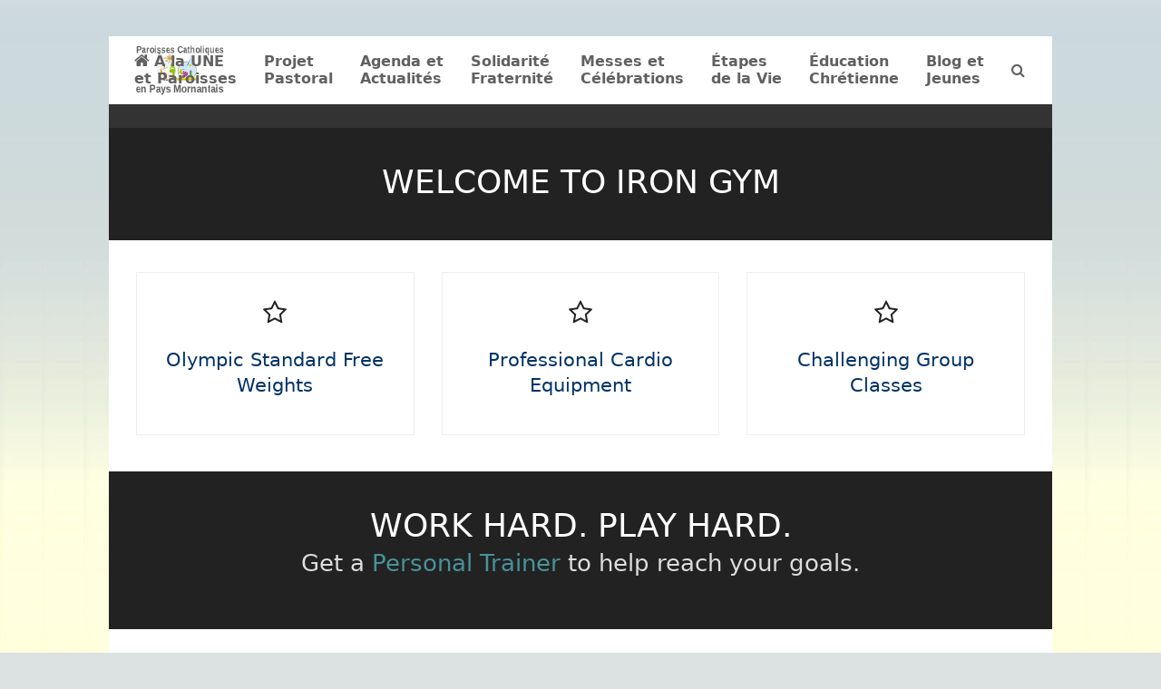

--- FILE ---
content_type: text/html; charset=UTF-8
request_url: https://paroisse-en-mornantais.catholique.fr/home/homepage-23/
body_size: 14061
content:
 
 <!DOCTYPE html>
<html lang="fr-FR" class="wpex-color-scheme-default">
<head>
<meta charset="UTF-8">
<link rel="profile" href="http://gmpg.org/xfn/11">
<title>Homepage 23 - Paroisses Catholiques en Pays Mornantais</title>
<meta name="viewport" content="width=device-width, initial-scale=1">
<meta name="robots" content="index, follow, max-snippet:-1, max-image-preview:large, max-video-preview:-1">
<link rel="canonical" href="https://paroisse-en-mornantais.catholique.fr/home/homepage-23/">
<meta property="og:url" content="https://paroisse-en-mornantais.catholique.fr/home/homepage-23/">
<meta property="og:site_name" content="Paroisses Catholiques en Pays Mornantais">
<meta property="og:locale" content="fr_FR">
<meta property="og:type" content="article">
<meta property="og:title" content="Homepage 23 - Paroisses Catholiques en Pays Mornantais">
<meta property="og:image" content="https://paroisse-en-mornantais.catholique.fr/wp-content/uploads/2019/01/cropped-logo-paroisse-v2-512pix-1.png">
<meta property="og:image:secure_url" content="https://paroisse-en-mornantais.catholique.fr/wp-content/uploads/2019/01/cropped-logo-paroisse-v2-512pix-1.png">
<meta property="og:image:width" content="512">
<meta property="og:image:height" content="512">
<meta property="og:image:alt" content="logo-paroisse">
<meta property="fb:pages" content="">
<meta name="twitter:card" content="summary">
<meta name="twitter:title" content="Homepage 23 - Paroisses Catholiques en Pays Mornantais">
<link rel="alternate" type="application/rss+xml" title="Paroisses Catholiques en Pays Mornantais &raquo; Flux" href="https://paroisse-en-mornantais.catholique.fr/feed/" />
<link rel="alternate" type="application/rss+xml" title="Paroisses Catholiques en Pays Mornantais &raquo; Flux des commentaires" href="https://paroisse-en-mornantais.catholique.fr/comments/feed/" />
<link rel="alternate" type="text/calendar" title="Paroisses Catholiques en Pays Mornantais &raquo; Flux iCal" href="https://paroisse-en-mornantais.catholique.fr/agenda/?ical=1" />
<link rel="alternate" title="oEmbed (JSON)" type="application/json+oembed" href="https://paroisse-en-mornantais.catholique.fr/wp-json/oembed/1.0/embed?url=https%3A%2F%2Fparoisse-en-mornantais.catholique.fr%2Fhome%2Fhomepage-23%2F" />
<link rel="alternate" title="oEmbed (XML)" type="text/xml+oembed" href="https://paroisse-en-mornantais.catholique.fr/wp-json/oembed/1.0/embed?url=https%3A%2F%2Fparoisse-en-mornantais.catholique.fr%2Fhome%2Fhomepage-23%2F&#038;format=xml" />
<link rel="preload" href="https://paroisse-en-mornantais.catholique.fr/wp-content/themes/Total/assets/lib/ticons/fonts/ticons.woff2" type="font/woff2" as="font" crossorigin><style id='wp-img-auto-sizes-contain-inline-css'>
img:is([sizes=auto i],[sizes^="auto," i]){contain-intrinsic-size:3000px 1500px}
/*# sourceURL=wp-img-auto-sizes-contain-inline-css */
</style>
<link rel='stylesheet' id='js_composer_front-css' href='https://paroisse-en-mornantais.catholique.fr/wp-content/plugins/js_composer/assets/css/js_composer.min.css?ver=7.8' media='all' />
<link rel='stylesheet' id='wp-block-library-css' href='https://paroisse-en-mornantais.catholique.fr/wp-includes/css/dist/block-library/style.min.css?ver=6.9' media='all' />
<style id='global-styles-inline-css'>
:root{--wp--preset--aspect-ratio--square: 1;--wp--preset--aspect-ratio--4-3: 4/3;--wp--preset--aspect-ratio--3-4: 3/4;--wp--preset--aspect-ratio--3-2: 3/2;--wp--preset--aspect-ratio--2-3: 2/3;--wp--preset--aspect-ratio--16-9: 16/9;--wp--preset--aspect-ratio--9-16: 9/16;--wp--preset--color--black: #000000;--wp--preset--color--cyan-bluish-gray: #abb8c3;--wp--preset--color--white: #ffffff;--wp--preset--color--pale-pink: #f78da7;--wp--preset--color--vivid-red: #cf2e2e;--wp--preset--color--luminous-vivid-orange: #ff6900;--wp--preset--color--luminous-vivid-amber: #fcb900;--wp--preset--color--light-green-cyan: #7bdcb5;--wp--preset--color--vivid-green-cyan: #00d084;--wp--preset--color--pale-cyan-blue: #8ed1fc;--wp--preset--color--vivid-cyan-blue: #0693e3;--wp--preset--color--vivid-purple: #9b51e0;--wp--preset--color--accent: var(--wpex-accent);--wp--preset--color--on-accent: var(--wpex-on-accent);--wp--preset--color--accent-alt: var(--wpex-accent-alt);--wp--preset--color--on-accent-alt: var(--wpex-on-accent-alt);--wp--preset--gradient--vivid-cyan-blue-to-vivid-purple: linear-gradient(135deg,rgb(6,147,227) 0%,rgb(155,81,224) 100%);--wp--preset--gradient--light-green-cyan-to-vivid-green-cyan: linear-gradient(135deg,rgb(122,220,180) 0%,rgb(0,208,130) 100%);--wp--preset--gradient--luminous-vivid-amber-to-luminous-vivid-orange: linear-gradient(135deg,rgb(252,185,0) 0%,rgb(255,105,0) 100%);--wp--preset--gradient--luminous-vivid-orange-to-vivid-red: linear-gradient(135deg,rgb(255,105,0) 0%,rgb(207,46,46) 100%);--wp--preset--gradient--very-light-gray-to-cyan-bluish-gray: linear-gradient(135deg,rgb(238,238,238) 0%,rgb(169,184,195) 100%);--wp--preset--gradient--cool-to-warm-spectrum: linear-gradient(135deg,rgb(74,234,220) 0%,rgb(151,120,209) 20%,rgb(207,42,186) 40%,rgb(238,44,130) 60%,rgb(251,105,98) 80%,rgb(254,248,76) 100%);--wp--preset--gradient--blush-light-purple: linear-gradient(135deg,rgb(255,206,236) 0%,rgb(152,150,240) 100%);--wp--preset--gradient--blush-bordeaux: linear-gradient(135deg,rgb(254,205,165) 0%,rgb(254,45,45) 50%,rgb(107,0,62) 100%);--wp--preset--gradient--luminous-dusk: linear-gradient(135deg,rgb(255,203,112) 0%,rgb(199,81,192) 50%,rgb(65,88,208) 100%);--wp--preset--gradient--pale-ocean: linear-gradient(135deg,rgb(255,245,203) 0%,rgb(182,227,212) 50%,rgb(51,167,181) 100%);--wp--preset--gradient--electric-grass: linear-gradient(135deg,rgb(202,248,128) 0%,rgb(113,206,126) 100%);--wp--preset--gradient--midnight: linear-gradient(135deg,rgb(2,3,129) 0%,rgb(40,116,252) 100%);--wp--preset--font-size--small: 13px;--wp--preset--font-size--medium: 20px;--wp--preset--font-size--large: 36px;--wp--preset--font-size--x-large: 42px;--wp--preset--spacing--20: 0.44rem;--wp--preset--spacing--30: 0.67rem;--wp--preset--spacing--40: 1rem;--wp--preset--spacing--50: 1.5rem;--wp--preset--spacing--60: 2.25rem;--wp--preset--spacing--70: 3.38rem;--wp--preset--spacing--80: 5.06rem;--wp--preset--shadow--natural: 6px 6px 9px rgba(0, 0, 0, 0.2);--wp--preset--shadow--deep: 12px 12px 50px rgba(0, 0, 0, 0.4);--wp--preset--shadow--sharp: 6px 6px 0px rgba(0, 0, 0, 0.2);--wp--preset--shadow--outlined: 6px 6px 0px -3px rgb(255, 255, 255), 6px 6px rgb(0, 0, 0);--wp--preset--shadow--crisp: 6px 6px 0px rgb(0, 0, 0);}:root { --wp--style--global--content-size: 840px;--wp--style--global--wide-size: 1200px; }:where(body) { margin: 0; }.wp-site-blocks > .alignleft { float: left; margin-right: 2em; }.wp-site-blocks > .alignright { float: right; margin-left: 2em; }.wp-site-blocks > .aligncenter { justify-content: center; margin-left: auto; margin-right: auto; }:where(.wp-site-blocks) > * { margin-block-start: 24px; margin-block-end: 0; }:where(.wp-site-blocks) > :first-child { margin-block-start: 0; }:where(.wp-site-blocks) > :last-child { margin-block-end: 0; }:root { --wp--style--block-gap: 24px; }:root :where(.is-layout-flow) > :first-child{margin-block-start: 0;}:root :where(.is-layout-flow) > :last-child{margin-block-end: 0;}:root :where(.is-layout-flow) > *{margin-block-start: 24px;margin-block-end: 0;}:root :where(.is-layout-constrained) > :first-child{margin-block-start: 0;}:root :where(.is-layout-constrained) > :last-child{margin-block-end: 0;}:root :where(.is-layout-constrained) > *{margin-block-start: 24px;margin-block-end: 0;}:root :where(.is-layout-flex){gap: 24px;}:root :where(.is-layout-grid){gap: 24px;}.is-layout-flow > .alignleft{float: left;margin-inline-start: 0;margin-inline-end: 2em;}.is-layout-flow > .alignright{float: right;margin-inline-start: 2em;margin-inline-end: 0;}.is-layout-flow > .aligncenter{margin-left: auto !important;margin-right: auto !important;}.is-layout-constrained > .alignleft{float: left;margin-inline-start: 0;margin-inline-end: 2em;}.is-layout-constrained > .alignright{float: right;margin-inline-start: 2em;margin-inline-end: 0;}.is-layout-constrained > .aligncenter{margin-left: auto !important;margin-right: auto !important;}.is-layout-constrained > :where(:not(.alignleft):not(.alignright):not(.alignfull)){max-width: var(--wp--style--global--content-size);margin-left: auto !important;margin-right: auto !important;}.is-layout-constrained > .alignwide{max-width: var(--wp--style--global--wide-size);}body .is-layout-flex{display: flex;}.is-layout-flex{flex-wrap: wrap;align-items: center;}.is-layout-flex > :is(*, div){margin: 0;}body .is-layout-grid{display: grid;}.is-layout-grid > :is(*, div){margin: 0;}body{padding-top: 0px;padding-right: 0px;padding-bottom: 0px;padding-left: 0px;}a:where(:not(.wp-element-button)){text-decoration: underline;}:root :where(.wp-element-button, .wp-block-button__link){background-color: var(--wpex-btn-bg, var(--wpex-accent));border-radius: var(--wpex-btn-border-radius);border-color: var(--wpex-btn-border-color, currentColor);border-width: var(--wpex-btn-border-width);border-style: var(--wpex-btn-border-style);color: var(--wpex-btn-color, var(--wpex-on-accent));font-family: var(--wpex-btn-font-family);font-size: var(--wpex-btn-font-size);font-style: var(--wpex-btn-font-style);font-weight: var(--wpex-btn-font-weight);letter-spacing: var(--wpex-btn-letter-spacing);line-height: inherit;padding: var(--wpex-btn-padding);text-decoration: none;text-transform: var(--wpex-btn-text-transform);}:root :where(.wp-element-button:hover, .wp-block-button__link:hover){background-color: var(--wpex-hover-btn-bg, var(--wpex-accent-alt));border-color: var(--wpex-hover-btn-border-color, var(--wpex-btn-border-color, currentColor));color: var(--wpex-hover-btn-color, var(--wpex-on-accent-alt));}:root :where(.wp-element-button:active, .wp-block-button__link:active){background-color: var(--wpex-active-btn-bg, var(--wpex-hover-btn-bg, var(--wpex-accent-alt)));border-color: var(--wpex-active-btn-border-color, var(--wpex-hover-btn-border-color, var(--wpex-btn-border-color, currentColor)));color: var(--wpex-active-btn-color, var(--wpex-hover-btn-color, var(--wpex-on-accent-alt)));}.has-black-color{color: var(--wp--preset--color--black) !important;}.has-cyan-bluish-gray-color{color: var(--wp--preset--color--cyan-bluish-gray) !important;}.has-white-color{color: var(--wp--preset--color--white) !important;}.has-pale-pink-color{color: var(--wp--preset--color--pale-pink) !important;}.has-vivid-red-color{color: var(--wp--preset--color--vivid-red) !important;}.has-luminous-vivid-orange-color{color: var(--wp--preset--color--luminous-vivid-orange) !important;}.has-luminous-vivid-amber-color{color: var(--wp--preset--color--luminous-vivid-amber) !important;}.has-light-green-cyan-color{color: var(--wp--preset--color--light-green-cyan) !important;}.has-vivid-green-cyan-color{color: var(--wp--preset--color--vivid-green-cyan) !important;}.has-pale-cyan-blue-color{color: var(--wp--preset--color--pale-cyan-blue) !important;}.has-vivid-cyan-blue-color{color: var(--wp--preset--color--vivid-cyan-blue) !important;}.has-vivid-purple-color{color: var(--wp--preset--color--vivid-purple) !important;}.has-accent-color{color: var(--wp--preset--color--accent) !important;}.has-on-accent-color{color: var(--wp--preset--color--on-accent) !important;}.has-accent-alt-color{color: var(--wp--preset--color--accent-alt) !important;}.has-on-accent-alt-color{color: var(--wp--preset--color--on-accent-alt) !important;}.has-black-background-color{background-color: var(--wp--preset--color--black) !important;}.has-cyan-bluish-gray-background-color{background-color: var(--wp--preset--color--cyan-bluish-gray) !important;}.has-white-background-color{background-color: var(--wp--preset--color--white) !important;}.has-pale-pink-background-color{background-color: var(--wp--preset--color--pale-pink) !important;}.has-vivid-red-background-color{background-color: var(--wp--preset--color--vivid-red) !important;}.has-luminous-vivid-orange-background-color{background-color: var(--wp--preset--color--luminous-vivid-orange) !important;}.has-luminous-vivid-amber-background-color{background-color: var(--wp--preset--color--luminous-vivid-amber) !important;}.has-light-green-cyan-background-color{background-color: var(--wp--preset--color--light-green-cyan) !important;}.has-vivid-green-cyan-background-color{background-color: var(--wp--preset--color--vivid-green-cyan) !important;}.has-pale-cyan-blue-background-color{background-color: var(--wp--preset--color--pale-cyan-blue) !important;}.has-vivid-cyan-blue-background-color{background-color: var(--wp--preset--color--vivid-cyan-blue) !important;}.has-vivid-purple-background-color{background-color: var(--wp--preset--color--vivid-purple) !important;}.has-accent-background-color{background-color: var(--wp--preset--color--accent) !important;}.has-on-accent-background-color{background-color: var(--wp--preset--color--on-accent) !important;}.has-accent-alt-background-color{background-color: var(--wp--preset--color--accent-alt) !important;}.has-on-accent-alt-background-color{background-color: var(--wp--preset--color--on-accent-alt) !important;}.has-black-border-color{border-color: var(--wp--preset--color--black) !important;}.has-cyan-bluish-gray-border-color{border-color: var(--wp--preset--color--cyan-bluish-gray) !important;}.has-white-border-color{border-color: var(--wp--preset--color--white) !important;}.has-pale-pink-border-color{border-color: var(--wp--preset--color--pale-pink) !important;}.has-vivid-red-border-color{border-color: var(--wp--preset--color--vivid-red) !important;}.has-luminous-vivid-orange-border-color{border-color: var(--wp--preset--color--luminous-vivid-orange) !important;}.has-luminous-vivid-amber-border-color{border-color: var(--wp--preset--color--luminous-vivid-amber) !important;}.has-light-green-cyan-border-color{border-color: var(--wp--preset--color--light-green-cyan) !important;}.has-vivid-green-cyan-border-color{border-color: var(--wp--preset--color--vivid-green-cyan) !important;}.has-pale-cyan-blue-border-color{border-color: var(--wp--preset--color--pale-cyan-blue) !important;}.has-vivid-cyan-blue-border-color{border-color: var(--wp--preset--color--vivid-cyan-blue) !important;}.has-vivid-purple-border-color{border-color: var(--wp--preset--color--vivid-purple) !important;}.has-accent-border-color{border-color: var(--wp--preset--color--accent) !important;}.has-on-accent-border-color{border-color: var(--wp--preset--color--on-accent) !important;}.has-accent-alt-border-color{border-color: var(--wp--preset--color--accent-alt) !important;}.has-on-accent-alt-border-color{border-color: var(--wp--preset--color--on-accent-alt) !important;}.has-vivid-cyan-blue-to-vivid-purple-gradient-background{background: var(--wp--preset--gradient--vivid-cyan-blue-to-vivid-purple) !important;}.has-light-green-cyan-to-vivid-green-cyan-gradient-background{background: var(--wp--preset--gradient--light-green-cyan-to-vivid-green-cyan) !important;}.has-luminous-vivid-amber-to-luminous-vivid-orange-gradient-background{background: var(--wp--preset--gradient--luminous-vivid-amber-to-luminous-vivid-orange) !important;}.has-luminous-vivid-orange-to-vivid-red-gradient-background{background: var(--wp--preset--gradient--luminous-vivid-orange-to-vivid-red) !important;}.has-very-light-gray-to-cyan-bluish-gray-gradient-background{background: var(--wp--preset--gradient--very-light-gray-to-cyan-bluish-gray) !important;}.has-cool-to-warm-spectrum-gradient-background{background: var(--wp--preset--gradient--cool-to-warm-spectrum) !important;}.has-blush-light-purple-gradient-background{background: var(--wp--preset--gradient--blush-light-purple) !important;}.has-blush-bordeaux-gradient-background{background: var(--wp--preset--gradient--blush-bordeaux) !important;}.has-luminous-dusk-gradient-background{background: var(--wp--preset--gradient--luminous-dusk) !important;}.has-pale-ocean-gradient-background{background: var(--wp--preset--gradient--pale-ocean) !important;}.has-electric-grass-gradient-background{background: var(--wp--preset--gradient--electric-grass) !important;}.has-midnight-gradient-background{background: var(--wp--preset--gradient--midnight) !important;}.has-small-font-size{font-size: var(--wp--preset--font-size--small) !important;}.has-medium-font-size{font-size: var(--wp--preset--font-size--medium) !important;}.has-large-font-size{font-size: var(--wp--preset--font-size--large) !important;}.has-x-large-font-size{font-size: var(--wp--preset--font-size--x-large) !important;}
/*# sourceURL=global-styles-inline-css */
</style>

<link rel='stylesheet' id='contact-form-7-css' href='https://paroisse-en-mornantais.catholique.fr/wp-content/plugins/contact-form-7/includes/css/styles.css?ver=6.1.4' media='all' />
<link rel='stylesheet' id='parent-style-css' href='https://paroisse-en-mornantais.catholique.fr/wp-content/themes/Total/style.css?ver=6.9' media='all' />
<link rel='stylesheet' id='wpex-the-events-calendar-css' href='https://paroisse-en-mornantais.catholique.fr/wp-content/themes/Total/assets/css/wpex-the-events-calendar.css?ver=6.9' media='all' />
<link rel='stylesheet' id='wpex-style-css' href='https://paroisse-en-mornantais.catholique.fr/wp-content/themes/totalchildtheme/style.css?ver=5.19' media='all' />
<link rel='stylesheet' id='wpex-mobile-menu-breakpoint-max-css' href='https://paroisse-en-mornantais.catholique.fr/wp-content/themes/Total/assets/css/wpex-mobile-menu-breakpoint-max.css?ver=5.19' media='only screen and (max-width:959px)' />
<link rel='stylesheet' id='wpex-mobile-menu-breakpoint-min-css' href='https://paroisse-en-mornantais.catholique.fr/wp-content/themes/Total/assets/css/wpex-mobile-menu-breakpoint-min.css?ver=5.19' media='only screen and (min-width:960px)' />
<link rel='stylesheet' id='wpex-wpbakery-css' href='https://paroisse-en-mornantais.catholique.fr/wp-content/themes/Total/assets/css/frontend/wpbakery.css?ver=5.19' media='all' />
<link rel='stylesheet' id='ticons-css' href='https://paroisse-en-mornantais.catholique.fr/wp-content/themes/Total/assets/lib/ticons/css/ticons.min.css?ver=1.0.1' media='all' />
<link rel='stylesheet' id='vcex-shortcodes-css' href='https://paroisse-en-mornantais.catholique.fr/wp-content/themes/Total/assets/css/vcex-shortcodes.css?ver=5.19' media='all' />
<script src="https://paroisse-en-mornantais.catholique.fr/wp-includes/js/jquery/jquery.min.js?ver=3.7.1" id="jquery-core-js"></script>
<script src="https://paroisse-en-mornantais.catholique.fr/wp-includes/js/jquery/jquery-migrate.min.js?ver=3.4.1" id="jquery-migrate-js"></script>
<script></script><link rel="https://api.w.org/" href="https://paroisse-en-mornantais.catholique.fr/wp-json/" /><link rel="alternate" title="JSON" type="application/json" href="https://paroisse-en-mornantais.catholique.fr/wp-json/wp/v2/pages/1706" /><link rel="EditURI" type="application/rsd+xml" title="RSD" href="https://paroisse-en-mornantais.catholique.fr/xmlrpc.php?rsd" />
<meta name="generator" content="WordPress 6.9" />
<link rel='shortlink' href='https://paroisse-en-mornantais.catholique.fr/?p=1706' />
<meta name="tec-api-version" content="v1"><meta name="tec-api-origin" content="https://paroisse-en-mornantais.catholique.fr"><link rel="alternate" href="https://paroisse-en-mornantais.catholique.fr/wp-json/tribe/events/v1/" /><noscript><style>body:not(.content-full-screen) .wpex-vc-row-stretched[data-vc-full-width-init="false"]{visibility:visible;}</style></noscript><link rel="icon" href="https://paroisse-en-mornantais.catholique.fr/wp-content/uploads/2019/01/cropped-logo-paroisse-v2-512pix-1-32x32.png" sizes="32x32" />
<link rel="icon" href="https://paroisse-en-mornantais.catholique.fr/wp-content/uploads/2019/01/cropped-logo-paroisse-v2-512pix-1-192x192.png" sizes="192x192" />
<link rel="apple-touch-icon" href="https://paroisse-en-mornantais.catholique.fr/wp-content/uploads/2019/01/cropped-logo-paroisse-v2-512pix-1-180x180.png" />
<meta name="msapplication-TileImage" content="https://paroisse-en-mornantais.catholique.fr/wp-content/uploads/2019/01/cropped-logo-paroisse-v2-512pix-1-270x270.png" />
<script>function setREVStartSize(e){
			//window.requestAnimationFrame(function() {
				window.RSIW = window.RSIW===undefined ? window.innerWidth : window.RSIW;
				window.RSIH = window.RSIH===undefined ? window.innerHeight : window.RSIH;
				try {
					var pw = document.getElementById(e.c).parentNode.offsetWidth,
						newh;
					pw = pw===0 || isNaN(pw) || (e.l=="fullwidth" || e.layout=="fullwidth") ? window.RSIW : pw;
					e.tabw = e.tabw===undefined ? 0 : parseInt(e.tabw);
					e.thumbw = e.thumbw===undefined ? 0 : parseInt(e.thumbw);
					e.tabh = e.tabh===undefined ? 0 : parseInt(e.tabh);
					e.thumbh = e.thumbh===undefined ? 0 : parseInt(e.thumbh);
					e.tabhide = e.tabhide===undefined ? 0 : parseInt(e.tabhide);
					e.thumbhide = e.thumbhide===undefined ? 0 : parseInt(e.thumbhide);
					e.mh = e.mh===undefined || e.mh=="" || e.mh==="auto" ? 0 : parseInt(e.mh,0);
					if(e.layout==="fullscreen" || e.l==="fullscreen")
						newh = Math.max(e.mh,window.RSIH);
					else{
						e.gw = Array.isArray(e.gw) ? e.gw : [e.gw];
						for (var i in e.rl) if (e.gw[i]===undefined || e.gw[i]===0) e.gw[i] = e.gw[i-1];
						e.gh = e.el===undefined || e.el==="" || (Array.isArray(e.el) && e.el.length==0)? e.gh : e.el;
						e.gh = Array.isArray(e.gh) ? e.gh : [e.gh];
						for (var i in e.rl) if (e.gh[i]===undefined || e.gh[i]===0) e.gh[i] = e.gh[i-1];
											
						var nl = new Array(e.rl.length),
							ix = 0,
							sl;
						e.tabw = e.tabhide>=pw ? 0 : e.tabw;
						e.thumbw = e.thumbhide>=pw ? 0 : e.thumbw;
						e.tabh = e.tabhide>=pw ? 0 : e.tabh;
						e.thumbh = e.thumbhide>=pw ? 0 : e.thumbh;
						for (var i in e.rl) nl[i] = e.rl[i]<window.RSIW ? 0 : e.rl[i];
						sl = nl[0];
						for (var i in nl) if (sl>nl[i] && nl[i]>0) { sl = nl[i]; ix=i;}
						var m = pw>(e.gw[ix]+e.tabw+e.thumbw) ? 1 : (pw-(e.tabw+e.thumbw)) / (e.gw[ix]);
						newh =  (e.gh[ix] * m) + (e.tabh + e.thumbh);
					}
					var el = document.getElementById(e.c);
					if (el!==null && el) el.style.height = newh+"px";
					el = document.getElementById(e.c+"_wrapper");
					if (el!==null && el) {
						el.style.height = newh+"px";
						el.style.display = "block";
					}
				} catch(e){
					console.log("Failure at Presize of Slider:" + e)
				}
			//});
		  };</script>
		<style id="wp-custom-css">
			/* séparateur personnalisé */.wp-block-separator{border:none;border-bottom:2px solid #003366;max-width:100%;margin:1em auto;}/* texte ombré noir personnalisé */.text-ombre{text-shadow:0.2em 0.2em 0.2em black;}		</style>
		<style type="text/css" data-type="vc_shortcodes-custom-css">.vc_custom_1489896513576{background-color: #333333 !important;background-position: center !important;background-repeat: no-repeat !important;background-size: cover !important;}.vc_custom_1489896518730{padding-top: 35px !important;background-color: #222222 !important;}.vc_custom_1489896904744{margin-bottom: 0px !important;padding-top: 35px !important;}.vc_custom_1489896538723{padding-top: 35px !important;padding-bottom: 55px !important;background-color: #222222 !important;}.vc_custom_1489896841038{margin-bottom: 0px !important;padding-top: 35px !important;padding-bottom: 0px !important;}.vc_custom_1489896556233{padding-top: 35px !important;padding-bottom: 55px !important;background-color: #489399 !important;}.vc_custom_1489897028962{margin-bottom: 0px !important;border-top-width: 1px !important;border-right-width: 1px !important;border-bottom-width: 1px !important;border-left-width: 1px !important;padding-top: 30px !important;padding-right: 30px !important;padding-bottom: 30px !important;padding-left: 30px !important;border-left-color: #eeeeee !important;border-left-style: solid !important;border-right-color: #eeeeee !important;border-right-style: solid !important;border-top-color: #eeeeee !important;border-top-style: solid !important;border-bottom-color: #eeeeee !important;border-bottom-style: solid !important;}.vc_custom_1489897022989{margin-bottom: 0px !important;border-top-width: 1px !important;border-right-width: 1px !important;border-bottom-width: 1px !important;border-left-width: 1px !important;padding-top: 30px !important;padding-right: 30px !important;padding-bottom: 30px !important;padding-left: 30px !important;border-left-color: #eeeeee !important;border-left-style: solid !important;border-right-color: #eeeeee !important;border-right-style: solid !important;border-top-color: #eeeeee !important;border-top-style: solid !important;border-bottom-color: #eeeeee !important;border-bottom-style: solid !important;}.vc_custom_1489897015137{margin-bottom: 0px !important;border-top-width: 1px !important;border-right-width: 1px !important;border-bottom-width: 1px !important;border-left-width: 1px !important;padding-top: 30px !important;padding-right: 30px !important;padding-bottom: 30px !important;padding-left: 30px !important;border-left-color: #eeeeee !important;border-left-style: solid !important;border-right-color: #eeeeee !important;border-right-style: solid !important;border-top-color: #eeeeee !important;border-top-style: solid !important;border-bottom-color: #eeeeee !important;border-bottom-style: solid !important;}.vc_custom_1489897058495{margin-bottom: 0px !important;border-top-width: 1px !important;border-right-width: 1px !important;border-bottom-width: 1px !important;border-left-width: 1px !important;padding-bottom: 30px !important;border-left-color: #eeeeee !important;border-left-style: solid !important;border-right-color: #eeeeee !important;border-right-style: solid !important;border-top-color: #eeeeee !important;border-top-style: solid !important;border-bottom-color: #eeeeee !important;border-bottom-style: solid !important;}.vc_custom_1489897063883{margin-bottom: 0px !important;border-top-width: 1px !important;border-right-width: 1px !important;border-bottom-width: 1px !important;border-left-width: 1px !important;padding-bottom: 30px !important;border-left-color: #eeeeee !important;border-left-style: solid !important;border-right-color: #eeeeee !important;border-right-style: solid !important;border-top-color: #eeeeee !important;border-top-style: solid !important;border-bottom-color: #eeeeee !important;border-bottom-style: solid !important;}.vc_custom_1489897069238{margin-bottom: 0px !important;border-top-width: 1px !important;border-right-width: 1px !important;border-bottom-width: 1px !important;border-left-width: 1px !important;padding-bottom: 30px !important;border-left-color: #eeeeee !important;border-left-style: solid !important;border-right-color: #eeeeee !important;border-right-style: solid !important;border-top-color: #eeeeee !important;border-top-style: solid !important;border-bottom-color: #eeeeee !important;border-bottom-style: solid !important;}.vc_custom_1476762242402{padding-top: 20px !important;}</style><noscript><style> .wpb_animate_when_almost_visible { opacity: 1; }</style></noscript><style data-type="wpex-css" id="wpex-css">/*TYPOGRAPHY*/body{font-size:1.6em;color:#111111;}.main-navigation-ul .link-inner{font-weight:600;}.blog-entry-title.entry-title,.blog-entry-title.entry-title a,.blog-entry-title.entry-title a:hover{color:#004488;}body.single-post .single-post-title{color:#004488;}:root{--wpex-heading-color:#003366;}.theme-heading{color:#003366;}h1,.wpex-h1{font-size:2em;}h2,.wpex-h2{font-size:2em;}h3,.wpex-h3{font-size:1.7em;}h4,.wpex-h4{font-size:1.4em;}@media(max-width:1024px){.main-navigation-ul .link-inner{font-size:14px;}}/*SITE BACKGROUND*/body{background-image:url(https://paroisse-en-mornantais.catholique.fr/wp-content/uploads/2019/11/FondVertical-2019-50x2800-scaled.jpg)!important;background-repeat:repeat;}/*ADVANCED STYLING CSS*/#site-logo .logo-img{max-height:55px;width:auto;}/*CUSTOMIZER STYLING*/body,.boxed-main-layout,.footer-has-reveal #main{background-color:#dce2e2;}:root{--wpex-link-color:#871b1b;--wpex-hover-heading-link-color:#871b1b;--wpex-hover-link-color:#174c7a;--wpex-btn-border-radius:10px;--wpex-btn-color:#000000;--wpex-hover-btn-color:#020000;--wpex-btn-bg:#fce9a9;--wpex-hover-btn-bg:#7ed640;--wpex-btn-border-style:solid;--wpex-btn-border-width:1px;--wpex-btn-border-color:#000000;--wpex-input-border-radius:5px;--wpex-input-color:#000000;--wpex-focus-input-color:#000000;--wpex-input-bg:#f7fff7;--wpex-focus-input-bg:#f7fff7;--wpex-input-border-color:#003366;--wpex-focus-input-border-color:#003366;--wpex-focus-input-bg:#ffffff;--wpex-site-header-shrink-end-height:37px;--wpex-vc-column-inner-margin-bottom:40px;}label{color:#003366;}.header-padding{padding-top:5px;padding-bottom:5px;}.logo-padding{padding-top:5px;padding-bottom:5px;}.wpex-sticky-header-holder.is-sticky #site-header{opacity:1;}#site-navigation-wrap{--wpex-dropmenu-bg:#cedadb;--wpex-dropmenu-caret-bg:#cedadb;--wpex-dropmenu-border-color:#ffffff;--wpex-dropmenu-caret-border-color:#ffffff;--wpex-megamenu-divider-color:#ffffff;}#sidr-main,.sidr-class-dropdown-menu ul{background-color:#e5e5e5;}#sidr-main{--wpex-border-main:#0c7c87;--wpex-hover-link-color:#ad4522;}#footer-callout-wrap{border-top-color:#003366;border-bottom-color:#003366;color:#003366;}#footer-callout .theme-button{border-radius:10px;background:#8bd655;color:#003366;}#footer-callout .theme-button:hover{background:#368200;color:#ffffff;}#footer{--wpex-surface-1:#002430;background-color:#002430;color:#dbdbdb;--wpex-heading-color:#dbdbdb;--wpex-text-2:#dbdbdb;--wpex-text-3:#dbdbdb;--wpex-text-4:#dbdbdb;--wpex-link-color:#a1d9ea;--wpex-hover-link-color:#a1d9ea;--wpex-hover-link-color:#32eaff;}#footer-bottom{background-color:#001e28;}</style><link rel='stylesheet' id='rs-plugin-settings-css' href='//paroisse-en-mornantais.catholique.fr/wp-content/plugins/revslider/sr6/assets/css/rs6.css?ver=6.7.18' media='all' />
<style id='rs-plugin-settings-inline-css'>
#rs-demo-id {}
/*# sourceURL=rs-plugin-settings-inline-css */
</style>
</head>

<body class="wp-singular page-template-default page page-id-1706 page-child parent-pageid-839 wp-custom-logo wp-embed-responsive wp-theme-Total wp-child-theme-totalchildtheme tribe-no-js wpex-theme wpex-responsive boxed-main-layout has-composer wpex-live-site site-boxed content-full-width sidebar-widget-icons hasnt-overlay-header page-header-disabled no-header-margin wpex-mobile-toggle-menu-icon_buttons has-mobile-menu wpex-no-js wpb-js-composer js-comp-ver-7.8 vc_responsive">

	
<a href="#content" class="skip-to-content wpex-absolute wpex-opacity-0 wpex-no-underline">Skip to content</a>

	
	<span data-ls_id="#site_top" tabindex="-1"></span>
	<div id="outer-wrap" class="wpex-overflow-clip">

		
		
		<div id="wrap" class="wpex-clr">

			

	<header id="site-header" class="header-one dyn-styles wpex-print-hidden wpex-relative wpex-clr">

		
		<div id="site-header-inner" class="header-one-inner header-padding container wpex-relative wpex-h-100 wpex-py-30 wpex-clr">
<div id="site-logo" class="site-branding header-one-logo logo-padding wpex-table">
	<div id="site-logo-inner" class="wpex-table-cell wpex-align-middle wpex-clr"><a id="site-logo-link" href="https://paroisse-en-mornantais.catholique.fr/" rel="home" class="main-logo"><img src="https://paroisse-en-mornantais.catholique.fr/wp-content/uploads/2017/07/logo-21110tpxParoissesCatho.png" alt="Paroisses Catholiques en Pays Mornantais" class="logo-img" width="194" height="55" data-no-retina data-skip-lazy fetchpriority="high" srcset="https://paroisse-en-mornantais.catholique.fr/wp-content/uploads/2017/07/logo-21110tpxParoissesCatho.png 1x,https://paroisse-en-mornantais.catholique.fr/wp-content/uploads/2017/07/logo-21110tpxParoissesCatho.png 2x"></a></div>

</div>

<div id="site-navigation-wrap" class="navbar-style-one navbar-fixed-height wpex-flush-dropdowns wpex-stretch-megamenus hide-at-mm-breakpoint wpex-clr wpex-print-hidden">
	<nav id="site-navigation" class="navigation main-navigation main-navigation-one wpex-clr" aria-label="Main menu"><ul id="menu-main" class="main-navigation-ul dropdown-menu wpex-dropdown-menu wpex-dropdown-menu--onhover"><li id="menu-item-6257" class="menu-item menu-item-type-custom menu-item-object-custom menu-item-has-children dropdown menu-item-6257"><a href="#"><span class="link-inner"><span> <span class="ticon ticon-home" aria-hidden="true" style="margin-right:5px;font-size:18px;"></span></span>À la UNE<br>et Paroisses</span></a>
<ul class="sub-menu">
	<li id="menu-item-9918" class="menu-item menu-item-type-custom menu-item-object-custom menu-item-home menu-item-9918"><a href="https://paroisse-en-mornantais.catholique.fr/#bienvenue_alaune"><span class="link-inner"><span> <span class="ticon ticon-home" aria-hidden="true" style="margin-left:20px;font-size:18px;"></span></span> À la UNE</span></a></li>
	<li id="menu-item-5794" class="menu-item menu-item-type-post_type menu-item-object-page menu-item-5794"><a href="https://paroisse-en-mornantais.catholique.fr/paroisses/"><span class="link-inner">Paroisses et villages</span></a></li>
	<li id="menu-item-5992" class="menu-item menu-item-type-post_type menu-item-object-page menu-item-5992"><a href="https://paroisse-en-mornantais.catholique.fr/equipes-pastorales-danimation/"><span class="link-inner">Équipes Pastorales<br />(EAP, ERP, Conseil, etc.)</span></a></li>
	<li id="menu-item-28757" class="menu-item menu-item-type-post_type menu-item-object-page menu-item-28757"><a href="https://paroisse-en-mornantais.catholique.fr/guide-paroissial/"><span class="link-inner">Guide Paroissial</span></a></li>
	<li id="menu-item-4885" class="menu-item menu-item-type-post_type menu-item-object-page menu-item-4885"><a href="https://paroisse-en-mornantais.catholique.fr/groupes-et-associations/"><span class="link-inner">Groupes et Associations</span></a></li>
	<li id="menu-item-5554" class="menu-item menu-item-type-post_type menu-item-object-page menu-item-5554"><a href="https://paroisse-en-mornantais.catholique.fr/reservationlocation-de-salles/"><span class="link-inner">Locations de salle</span></a></li>
	<li id="menu-item-21235" class="menu-item menu-item-type-taxonomy menu-item-object-post_series menu-item-21235"><a href="https://paroisse-en-mornantais.catholique.fr/post-series/videos-musicales/"><span class="link-inner">Vidéos musicales (archives)</span></a></li>
</ul>
</li>
<li id="menu-item-34191" class="menu-item menu-item-type-post_type menu-item-object-page menu-item-34191"><a href="https://paroisse-en-mornantais.catholique.fr/projet-pastoral/"><span class="link-inner">Projet<br>Pastoral</span></a></li>
<li id="menu-item-5809" class="menu-item menu-item-type-custom menu-item-object-custom menu-item-has-children dropdown menu-item-5809"><a href="https://paroisse-en-mornantais.catholique.fr/paroisses-infos/"><span class="link-inner">Agenda et<br />Actualités</span></a>
<ul class="sub-menu">
	<li id="menu-item-20878" class="menu-item menu-item-type-post_type menu-item-object-page menu-item-20878"><a href="https://paroisse-en-mornantais.catholique.fr/paroisses-infos/"><span class="link-inner">Paroisses Info</span></a></li>
	<li id="menu-item-20030" class="menu-item menu-item-type-custom menu-item-object-custom menu-item-20030"><a target="_blank" href="https://www.youtube.com/channel/UCJZ_A5fDmE-p7MbTTfGBl7A"><span class="link-inner">Chaîne YouTube<br>« Paroisses en Mornantais »</span></a></li>
	<li id="menu-item-6684" class="menu-item menu-item-type-custom menu-item-object-custom menu-item-6684"><a href="https://paroisse-en-mornantais.catholique.fr/agenda/mois/"><span class="link-inner">Agenda du mois</span></a></li>
	<li id="menu-item-9299" class="menu-item menu-item-type-custom menu-item-object-custom menu-item-9299"><a href="https://paroisse-en-mornantais.catholique.fr/agenda/liste/"><span class="link-inner">Prochains évènements</span></a></li>
	<li id="menu-item-7446" class="menu-item menu-item-type-post_type menu-item-object-page menu-item-7446"><a href="https://paroisse-en-mornantais.catholique.fr/le-signal-archives/"><span class="link-inner">LE SIGNAL (trimestriel)</span></a></li>
	<li id="menu-item-5281" class="menu-item menu-item-type-custom menu-item-object-custom menu-item-5281"><a target="_blank" href="https://www.aelf.org/"><span class="link-inner">Évangile et Lectures<br />du dimanche</span></a></li>
</ul>
</li>
<li id="menu-item-4853" class="menu-item menu-item-type-custom menu-item-object-custom menu-item-has-children dropdown menu-item-4853"><a href="#"><span class="link-inner">Solidarité<br />Fraternité</span></a>
<ul class="sub-menu">
	<li id="menu-item-6146" class="menu-item menu-item-type-post_type menu-item-object-page menu-item-6146"><a href="https://paroisse-en-mornantais.catholique.fr/sos-solidarite/"><span class="link-inner">Solidarité</span></a></li>
	<li id="menu-item-6473" class="menu-item menu-item-type-post_type menu-item-object-page menu-item-6473"><a href="https://paroisse-en-mornantais.catholique.fr/groupe-de-priere/fraternite-paroissiale/"><span class="link-inner">Fraternités paroissiales</span></a></li>
	<li id="menu-item-5838" class="menu-item menu-item-type-post_type menu-item-object-page menu-item-5838"><a href="https://paroisse-en-mornantais.catholique.fr/groupe-de-priere/"><span class="link-inner">Groupes de Prière</span></a></li>
	<li id="menu-item-35029" class="menu-item menu-item-type-post_type menu-item-object-page menu-item-35029"><a href="https://paroisse-en-mornantais.catholique.fr/pelerinages/"><span class="link-inner">Pèlerinages</span></a></li>
	<li id="menu-item-8438" class="menu-item menu-item-type-post_type menu-item-object-page menu-item-8438"><a href="https://paroisse-en-mornantais.catholique.fr/intention-de-priere/"><span class="link-inner">Intention de prière</span></a></li>
	<li id="menu-item-16789" class="menu-item menu-item-type-post_type menu-item-object-page menu-item-16789"><a href="https://paroisse-en-mornantais.catholique.fr/finances/"><span class="link-inner">Les chrétiens financent&#8230;</span></a></li>
</ul>
</li>
<li id="menu-item-6259" class="menu-item menu-item-type-custom menu-item-object-custom menu-item-has-children dropdown menu-item-6259"><a href="https://paroisse-en-mornantais.catholique.fr/messes/"><span class="link-inner">Messes et<br />Célébrations</span></a>
<ul class="sub-menu">
	<li id="menu-item-5826" class="menu-item menu-item-type-post_type menu-item-object-page menu-item-5826"><a href="https://paroisse-en-mornantais.catholique.fr/messes/"><span class="link-inner">Horaires des messes</span></a></li>
	<li id="menu-item-4894" class="menu-item menu-item-type-post_type menu-item-object-page menu-item-4894"><a href="https://paroisse-en-mornantais.catholique.fr/funerailles/"><span class="link-inner">Funérailles</span></a></li>
	<li id="menu-item-4897" class="menu-item menu-item-type-post_type menu-item-object-page menu-item-4897"><a href="https://paroisse-en-mornantais.catholique.fr/celebrer-autrement/"><span class="link-inner">Célébrer autrement</span></a></li>
	<li id="menu-item-28973" class="menu-item menu-item-type-post_type menu-item-object-page menu-item-28973"><a href="https://paroisse-en-mornantais.catholique.fr/l-evangile-de-dimanche-prochain/"><span class="link-inner">L’évangile de dimanche prochain, expliqué par Jacques</span></a></li>
	<li id="menu-item-34557" class="menu-item menu-item-type-post_type menu-item-object-page menu-item-34557"><a href="https://paroisse-en-mornantais.catholique.fr/homelies-des-pere-gabriel-et-bertrand/"><span class="link-inner">Homélies des pères Gabriel et Bertrand</span></a></li>
	<li id="menu-item-6010" class="menu-item menu-item-type-custom menu-item-object-custom menu-item-6010"><a href="https://paroisse-en-mornantais.catholique.fr/equipes-pastorales-danimation/#liturgie"><span class="link-inner">Équipes liturgiques</span></a></li>
	<li id="menu-item-5802" class="menu-item menu-item-type-post_type menu-item-object-page menu-item-5802"><a href="https://paroisse-en-mornantais.catholique.fr/intention-de-messe/"><span class="link-inner">Intention de messe</span></a></li>
	<li id="menu-item-4900" class="menu-item menu-item-type-post_type menu-item-object-page menu-item-4900"><a href="https://paroisse-en-mornantais.catholique.fr/chorales_et_musique/"><span class="link-inner">Chorales et Musique</span></a></li>
	<li id="menu-item-30313" class="menu-item menu-item-type-post_type menu-item-object-page menu-item-30313"><a href="https://paroisse-en-mornantais.catholique.fr/chants/"><span class="link-inner">Des chants pour nos célébrations</span></a></li>
</ul>
</li>
<li id="menu-item-6260" class="menu-item menu-item-type-custom menu-item-object-custom menu-item-has-children dropdown menu-item-6260"><a href="#"><span class="link-inner">Étapes<br />de la Vie</span></a>
<ul class="sub-menu">
	<li id="menu-item-5136" class="menu-item menu-item-type-post_type menu-item-object-page menu-item-5136"><a href="https://paroisse-en-mornantais.catholique.fr/sacrements/bapteme/"><span class="link-inner">Baptême</span></a></li>
	<li id="menu-item-5132" class="menu-item menu-item-type-post_type menu-item-object-page menu-item-5132"><a href="https://paroisse-en-mornantais.catholique.fr/sacrements/communion/"><span class="link-inner">Eucharistie<br />Communion</span></a></li>
	<li id="menu-item-5234" class="menu-item menu-item-type-post_type menu-item-object-page menu-item-5234"><a href="https://paroisse-en-mornantais.catholique.fr/sacrements/confirmation/"><span class="link-inner">Confirmation</span></a></li>
	<li id="menu-item-5861" class="menu-item menu-item-type-post_type menu-item-object-page menu-item-5861"><a href="https://paroisse-en-mornantais.catholique.fr/sacrements/mariage/"><span class="link-inner">Mariage</span></a></li>
	<li id="menu-item-13847" class="menu-item menu-item-type-post_type menu-item-object-page menu-item-13847"><a href="https://paroisse-en-mornantais.catholique.fr/sacrements/onction_des_malades/"><span class="link-inner">Onction des malades</span></a></li>
	<li id="menu-item-17567" class="menu-item menu-item-type-post_type menu-item-object-page menu-item-17567"><a href="https://paroisse-en-mornantais.catholique.fr/funerailles/"><span class="link-inner">Funérailles</span></a></li>
</ul>
</li>
<li id="menu-item-4856" class="left-dropdowns menu-item menu-item-type-custom menu-item-object-custom menu-item-has-children dropdown menu-item-4856"><a href="#"><span class="link-inner">Éducation<br />Chrétienne</span></a>
<ul class="sub-menu">
	<li id="menu-item-5016" class="menu-item menu-item-type-post_type menu-item-object-page menu-item-5016"><a href="https://paroisse-en-mornantais.catholique.fr/eveil-a-la-foi/"><span class="link-inner">Éveil à la foi des 3-6 ans</span></a></li>
	<li id="menu-item-5106" class="left-dropdowns menu-item menu-item-type-post_type menu-item-object-page menu-item-5106"><a href="https://paroisse-en-mornantais.catholique.fr/catechese/"><span class="link-inner">Catéchèse</span></a></li>
	<li id="menu-item-22452" class="menu-item menu-item-type-post_type menu-item-object-page menu-item-22452"><a href="https://paroisse-en-mornantais.catholique.fr/bible/catechese-adulte/"><span class="link-inner">Catéchèse adulte</span></a></li>
	<li id="menu-item-20901" class="menu-item menu-item-type-post_type menu-item-object-page menu-item-20901"><a href="https://paroisse-en-mornantais.catholique.fr/la-liturgie-expliquee-aux-enfants/"><span class="link-inner">La liturgie expliquée aux enfants</span></a></li>
	<li id="menu-item-5119" class="menu-item menu-item-type-post_type menu-item-object-page menu-item-5119"><a href="https://paroisse-en-mornantais.catholique.fr/bible/"><span class="link-inner">Formation biblique</span></a></li>
	<li id="menu-item-20781" class="menu-item menu-item-type-post_type menu-item-object-page menu-item-20781"><a href="https://paroisse-en-mornantais.catholique.fr/bible/formation-biblique-a-la-maison/"><span class="link-inner">Formation biblique à la maison</span></a></li>
	<li id="menu-item-5344" class="menu-item menu-item-type-post_type menu-item-object-page menu-item-5344"><a href="https://paroisse-en-mornantais.catholique.fr/ecoles-catholiques/"><span class="link-inner">Écoles catholiques</span></a></li>
</ul>
</li>
<li id="menu-item-4857" class="left-dropdowns menu-item menu-item-type-custom menu-item-object-custom menu-item-has-children dropdown menu-item-4857"><a href="#"><span class="link-inner">Blog et<br />Jeunes</span></a>
<ul class="sub-menu">
	<li id="menu-item-5830" class="menu-item menu-item-type-post_type menu-item-object-page menu-item-5830"><a href="https://paroisse-en-mornantais.catholique.fr/blog/"><span class="link-inner">Blog paroissial</span></a></li>
	<li id="menu-item-26612" class="menu-item menu-item-type-post_type menu-item-object-page menu-item-26612"><a href="https://paroisse-en-mornantais.catholique.fr/aumonerie-saint-laurent-dagny/"><span class="link-inner">Aumônerie Saint Laurent d’Agny</span></a></li>
	<li id="menu-item-20860" class="menu-item menu-item-type-custom menu-item-object-custom menu-item-20860"><a href="https://www.youtube.com/channel/UCQZNvwSA_kDyILqZuPVfZ7A/videos"><span class="link-inner">Chaîne YouTube Aumônerie</span></a></li>
	<li id="menu-item-5793" class="menu-item menu-item-type-post_type menu-item-object-page menu-item-5793"><a href="https://paroisse-en-mornantais.catholique.fr/scouts/"><span class="link-inner">Scouts et guides</span></a></li>
	<li id="menu-item-5113" class="menu-item menu-item-type-post_type menu-item-object-page menu-item-5113"><a href="https://paroisse-en-mornantais.catholique.fr/catechisme-2-2/"><span class="link-inner">Jeunes adultes (18-30 ans)</span></a></li>
	<li id="menu-item-20029" class="menu-item menu-item-type-custom menu-item-object-custom menu-item-20029"><a target="_blank" href="https://www.youtube.com/channel/UCJZ_A5fDmE-p7MbTTfGBl7A"><span class="link-inner">Chaîne YouTube<br>« Paroisses en Mornantais »</span></a></li>
</ul>
</li>
<li class="search-toggle-li menu-item wpex-menu-extra no-icon-margin"><a href="#" class="site-search-toggle search-dropdown-toggle" role="button" aria-expanded="false" aria-controls="searchform-dropdown" aria-label="Search"><span class="link-inner"><span class="wpex-menu-search-text wpex-hidden">Rechercher</span><span class="wpex-menu-search-icon ticon ticon-search" aria-hidden="true"></span></span></a></li></ul></nav>
</div>


<div id="mobile-menu" class="wpex-mobile-menu-toggle show-at-mm-breakpoint wpex-flex wpex-items-center wpex-absolute wpex-top-50 -wpex-translate-y-50 wpex-right-0">
	<div class="wpex-inline-flex wpex-items-center">
						<a href="#" class="mobile-menu-toggle" role="button" aria-label="Toggle mobile menu" aria-expanded="false"><span class="mobile-menu-toggle__icon wpex-flex"><span class="wpex-hamburger-icon wpex-hamburger-icon--inactive wpex-hamburger-icon--animate" aria-hidden="true"><span></span></span></span></a>			</div>
</div>
<div id="searchform-dropdown" data-placeholder="Rechercher" data-disable-autocomplete="true" class="header-searchform-wrap header-drop-widget header-drop-widget--colored-top-border wpex-invisible wpex-opacity-0 wpex-absolute wpex-transition-all wpex-duration-200 wpex-translate-Z-0 wpex-text-initial wpex-z-10000 wpex-top-100 wpex-right-0 wpex-surface-1 wpex-text-2 wpex-p-15">
	
<form role="search" method="get" class="searchform wpex-relative" action="https://paroisse-en-mornantais.catholique.fr/">
	<label class="searchform-label wpex-text-current wpex-block wpex-m-0 wpex-p-0">
		<span class="screen-reader-text">Rechercher</span>
		<input type="search" class="searchform-input field" name="s" placeholder="Rechercher" required>
	</label>
			<button type="submit" class="searchform-submit"><span class="ticon ticon-search" aria-hidden="true"></span><span class="screen-reader-text">Envoyer</span></button>
</form>
</div>
</div>

		
	</header>



			
			<main id="main" class="site-main wpex-clr">

				
	<div id="content-wrap" class="container wpex-clr">

		
		<div id="primary" class="content-area wpex-clr">

			
			<div id="content" class="site-content wpex-clr">

				
				
<article id="single-blocks" class="single-page-article wpex-clr">
<div class="single-page-content single-content entry wpex-clr"><div class="wpb-content-wrapper"><div class="vc_row wpb_row vc_row-fluid vc_custom_1489896513576 wpex-vc-has-custom-column-spacing wpex-vc-column-spacing-0px wpex-vc_row-has-fill wpex-vc-row-boxed-layout-stretched vc_row-no-padding wpex-vc-reset-negative-margin"><div class="wpb_column vc_column_container vc_col-sm-12"><div style="margin-bottom: 0px;" class="vc_column-inner"><div class="wpb_wrapper">
	<div  class="wpb_single_image wpb_content_element vc_align_center wpb_content_element">
		
		<figure class="wpb_wrapper vc_figure">
			<div class="vc_single_image-wrapper   vc_box_border_grey"></div>
		</figure>
	</div>
</div></div></div></div><div class="vc_row wpb_row vc_row-fluid vc_custom_1489896518730 wpex-vc_row-has-fill wpex-vc-row-boxed-layout-stretched wpex-vc-reset-negative-margin typography-light"><div class="wpb_column vc_column_container vc_col-sm-12"><div class="vc_column-inner"><div class="wpb_wrapper"><style>.vcex-heading.vcex_696caefece896{color:#ffffff;font-size:36px;font-weight:400;}</style><h2 class="vcex-heading vcex-heading-plain vcex-module wpex-heading wpex-text-2xl wpex-text-center vcex_696caefece896"><span class="vcex-heading-inner wpex-inline-block">WELCOME TO IRON GYM</span></h2></div></div></div></div><div class="vc_row wpb_row vc_row-fluid vc_custom_1489896904744"><div class="wpb_column vc_column_container vc_col-sm-4"><div class="vc_column-inner"><div class="wpb_wrapper"><div class="vcex-module vcex-icon-box vcex-icon-box-two wpex-block wpex-text-center vc_custom_1489897028962"><div class="vcex-icon-box-symbol wpex-mb-20"><div class="vcex-icon-box-icon wpex-inline-flex wpex-items-center wpex-justify-center wpex-child-inherit-color wpex-text-center wpex-leading-none wpex-text-1"><span class="ticon ticon-star-o" aria-hidden="true"></span></div></div><div class="vcex-icon-box-text"><h3 class="vcex-icon-box-heading wpex-heading wpex-mb-10" style="font-weight:400;font-size:21px;">Olympic Standard Free Weights</h3></div></div></div></div></div><div class="wpb_column vc_column_container vc_col-sm-4"><div class="vc_column-inner"><div class="wpb_wrapper"><div class="vcex-module vcex-icon-box vcex-icon-box-two wpex-block wpex-text-center vc_custom_1489897022989"><div class="vcex-icon-box-symbol wpex-mb-20"><div class="vcex-icon-box-icon wpex-inline-flex wpex-items-center wpex-justify-center wpex-child-inherit-color wpex-text-center wpex-leading-none wpex-text-1"><span class="ticon ticon-star-o" aria-hidden="true"></span></div></div><div class="vcex-icon-box-text"><h3 class="vcex-icon-box-heading wpex-heading wpex-mb-10" style="font-weight:400;font-size:21px;">Professional Cardio Equipment</h3></div></div></div></div></div><div class="wpb_column vc_column_container vc_col-sm-4"><div class="vc_column-inner"><div class="wpb_wrapper"><div class="vcex-module vcex-icon-box vcex-icon-box-two wpex-block wpex-text-center vc_custom_1489897015137"><div class="vcex-icon-box-symbol wpex-mb-20"><div class="vcex-icon-box-icon wpex-inline-flex wpex-items-center wpex-justify-center wpex-child-inherit-color wpex-text-center wpex-leading-none wpex-text-1"><span class="ticon ticon-star-o" aria-hidden="true"></span></div></div><div class="vcex-icon-box-text"><h3 class="vcex-icon-box-heading wpex-heading wpex-mb-10" style="font-weight:400;font-size:21px;">Challenging Group Classes</h3></div></div></div></div></div></div><div class="vc_row wpb_row vc_row-fluid vc_custom_1489896538723 wpex-vc_row-has-fill wpex-vc-row-boxed-layout-stretched wpex-vc-reset-negative-margin"><div class="wpb_column vc_column_container vc_col-sm-12"><div style="margin-bottom: 0px;" class="vc_column-inner"><div class="wpb_wrapper"><style>.vcex-heading.vcex_696caefed0e3d{color:#ffffff;font-size:36px;font-weight:400;}</style><h2 class="vcex-heading vcex-heading-plain vcex-module wpex-heading wpex-text-2xl wpex-text-center vcex_696caefed0e3d"><span class="vcex-heading-inner wpex-inline-block">WORK HARD. PLAY HARD.</span></h2><style>.vcex-heading.vcex_696caefed1176{color:#dddddd;font-weight:400;}</style><h3 class="vcex-heading vcex-heading-plain vcex-module wpex-heading wpex-text-2xl wpex-text-center vcex_696caefed1176"><span class="vcex-heading-inner wpex-inline-block">Get a <span style="color:#489399">Personal Trainer</span> to help reach your goals.</span></h3></div></div></div></div><div class="vc_row wpb_row vc_row-fluid vc_custom_1489896841038"><div class="wpb_column vc_column_container vc_col-sm-4"><div class="vc_column-inner"><div class="wpb_wrapper"><div class="vcex-module vcex-icon-box vcex-icon-box-two wpex-block wpex-text-center vc_custom_1489897058495"><div class="vcex-icon-box-symbol wpex-mb-20"><div class="vcex-icon-box-icon wpex-inline-flex wpex-items-center wpex-justify-center wpex-child-inherit-color wpex-text-center wpex-leading-none wpex-text-1"><span class="ticon ticon-star-o" aria-hidden="true"></span></div></div><div class="vcex-icon-box-text"><h3 class="vcex-icon-box-heading wpex-heading wpex-mb-10" style="font-weight:400;font-size:21px;">Lindsay Smith</h3><div class="vcex-icon-box-content wpex-last-mb-0 wpex-clr"><p style="text-align: center">Iron Gym Owner<br />
NASM Certified Trainer<br />
IFBB Pro Athlete</p>
</div></div></div></div></div></div><div class="wpb_column vc_column_container vc_col-sm-4"><div class="vc_column-inner"><div class="wpb_wrapper"><div class="vcex-module vcex-icon-box vcex-icon-box-two wpex-block wpex-text-center vc_custom_1489897063883"><div class="vcex-icon-box-symbol wpex-mb-20"><div class="vcex-icon-box-icon wpex-inline-flex wpex-items-center wpex-justify-center wpex-child-inherit-color wpex-text-center wpex-leading-none wpex-text-1"><span class="ticon ticon-star-o" aria-hidden="true"></span></div></div><div class="vcex-icon-box-text"><h3 class="vcex-icon-box-heading wpex-heading wpex-mb-10" style="font-weight:400;font-size:21px;">Fran Johnson</h3><div class="vcex-icon-box-content wpex-last-mb-0 wpex-clr"><p style="text-align: center">Iron Gym Athlete<br />
ACSM Certified Trainer<br />
National Power Lifer</p>
</div></div></div></div></div></div><div class="wpb_column vc_column_container vc_col-sm-4"><div class="vc_column-inner"><div class="wpb_wrapper"><div class="vcex-module vcex-icon-box vcex-icon-box-two wpex-block wpex-text-center vc_custom_1489897069238"><div class="vcex-icon-box-symbol wpex-mb-20"><div class="vcex-icon-box-icon wpex-inline-flex wpex-items-center wpex-justify-center wpex-child-inherit-color wpex-text-center wpex-leading-none wpex-text-1"><span class="ticon ticon-star-o" aria-hidden="true"></span></div></div><div class="vcex-icon-box-text"><h3 class="vcex-icon-box-heading wpex-heading wpex-mb-10" style="font-weight:400;font-size:21px;">Jake Carrington</h3><div class="vcex-icon-box-content wpex-last-mb-0 wpex-clr"><p style="text-align: center">Iron Gym Trainer<br />
ISSA Certified Trainer<br />
NANBF Competitor</p>
</div></div></div></div></div></div></div><div class="vc_row wpb_row vc_row-fluid vc_custom_1489896556233 wpex-vc_row-has-fill wpex-vc-row-boxed-layout-stretched wpex-vc-reset-negative-margin"><div class="wpb_column vc_column_container vc_col-sm-12"><div style="margin-bottom: 0px;" class="vc_column-inner"><div class="wpb_wrapper"><style>.vcex-heading.vcex_696caefed31ac{color:#ffffff;font-size:36px;font-weight:400;}</style><h2 class="vcex-heading vcex-heading-plain vcex-module wpex-heading wpex-text-2xl wpex-text-center vcex_696caefed31ac"><span class="vcex-heading-inner wpex-inline-block">MAKE A CHANGE TODAY.</span></h2><style>.vcex-heading.vcex_696caefed34e7{color:#ffffff;font-weight:400;}</style><h3 class="vcex-heading vcex-heading-plain vcex-module wpex-heading wpex-text-2xl wpex-text-center vcex_696caefed34e7"><span class="vcex-heading-inner wpex-inline-block">Contact us to setup your <span style="color:#333333;font-weight:600">FREE</span> physical health assessment.</span></h3><div class="vc_custom_1476762242402 wpex-clr"><div class="theme-button-wrap textcenter wpex-clr"><a href="http://totaltheme.wpengine.com/base/contact-page/" class="vcex-button theme-button flat large align-center inline" style="background:#333333;color:#ffffff;text-transform:uppercase;" data-wpex-hover='{&quot;background&quot;:&quot;#444444&quot;,&quot;color&quot;:&quot;#ffffff&quot;}' title="Contact A Trainer"><span class="vcex-button-inner theme-button-inner">Contact A Trainer</span></a></div></div> </div></div></div></div>
</div></div>

</article>

				
			</div>

			
		</div>

		
	</div>


			
		</main>

		
		


	
	    <footer id="footer" class="site-footer wpex-surface-dark wpex-print-hidden">

	        
	        <div id="footer-inner" class="site-footer-inner container wpex-pt-40 wpex-clr">
<div id="footer-widgets" class="wpex-row wpex-clr gap-30">

	
	
		<div class="footer-box span_1_of_3 col col-1"><div id="text-7" class="footer-widget widget wpex-pb-40 wpex-clr widget_text"><div class='widget-title wpex-heading wpex-text-md wpex-mb-20'>Secrétariat du Secteur Pastoral</div>			<div class="textwidget"><p><strong>Heures de permanences</strong><br />
Du mardi au samedi : 9h30 à 11h30<br />
(Vacances scolaires :<br />
mardis et vendredis de 9h30 à 12h)</p>
<p>Assistant paroissial : Bertrand Louail</p>
<p>8 rue Joseph Venet, 69440 MORNANT<br />
<a href="mailto:paroissesenmornantais@lyon.catholique.fr">paroissesenmornantais@lyon.catholique.fr</a><br />
Tél : 04 78 44 00 59</p>
<p><strong>Laïcs en mission ecclésiale :<br />
</strong><strong>Coordinatrice paroissiale</strong> :<strong><br />
</strong>Myriam Chamois-Peillon<br />
<a href="mailto:m.chamoispeillon@lyon.catholique.fr">m.chamoispeillon@lyon.catholique.fr</a><br />
Tél : 06 82 68 73 21</p>
</div>
		</div></div>

	
	
		<div class="footer-box span_1_of_3 col col-2"><div id="text-11" class="footer-widget widget wpex-pb-40 wpex-clr widget_text"><div class='widget-title wpex-heading wpex-text-md wpex-mb-20'>Prêtres et diacre</div>			<div class="textwidget"><p><strong>Bertrand Carron de la Morinais<br />
</strong>Curé des paroisses St Jean-Pierre Néel<br />
et Saint Vincent en Lyonnais<br />
<a href="mailto:b.carrondelamorrinais@lyon.catholique.fr">b.carrondelamorinais@lyon.catholique.fr</a><br />
Tél : 06 33 03 59 36</p>
<p><strong>Gabriel Ferone<br />
</strong>Vicaire, St Jean-Pierre Néel<br />
et Saint Vincent en Lyonnais<br />
<a href='mailto:g.ferone@lyon.catholique.fr'>g.ferone@lyon.catholique.fr</a><br />
Tél : 07 58 03 48 39</p>
<p><strong>Diacre : </strong>Gérard Philis<br />
<a href="mailto:gerard.philis@orange.fr">gerard.philis@orange.fr</a> &#8211; 09 71 30 20 25</p>
<p>&nbsp;</p>
</div>
		</div></div>

	
	
		<div class="footer-box span_1_of_3 col col-3"><div id="text-15" class="footer-widget widget wpex-pb-40 wpex-clr widget_text"><div class='widget-title wpex-heading wpex-text-md wpex-mb-20'>Nous contacter</div>			<div class="textwidget"><p><a href="https://paroisse-en-mornantais.catholique.fr/formulaire-contact-newsletter/"><span class="ticon ticon-envelope" aria-hidden="true" style="color:#32eaff;color:#32eaff;margin-left:10px;margin-right:10px;font-size:24px;"></span></a> formulaire en ligne</p>
<p><a href="mailto:admin@paroisse-en-mornantais.fr"><span class="ticon ticon-envelope-o" aria-hidden="true" style="color:#32eaff;color:#32eaff;margin-left:10px;margin-right:10px;font-size:24px;"></span></a> administrateur du site internet</p>
<p><strong>Mentions légales<br />
et Confidentialité</strong><br />
<a href="https://paroisse-en-mornantais.catholique.fr/confidentialite/">RGPD</a></p>
</div>
		</div></div>

	
	
	
	
	
</div>
</div>

	        
	    </footer>

	




	<div id="footer-bottom" class="wpex-py-20 wpex-text-sm wpex-surface-dark wpex-bg-gray-900 wpex-text-center wpex-md-text-left wpex-print-hidden">

		
		<div id="footer-bottom-inner" class="container"><div class="footer-bottom-flex wpex-md-flex wpex-md-justify-between wpex-md-items-center">
<div id="copyright" class="wpex-last-mb-0">Directeur de publication : Père Bertrand Carron de la Morinais<br>Paroisses en Pays Mornantais  - Réalisation :  WordPress 2017-2020 par RKM
</div>

<nav id="footer-bottom-menu" class="wpex-mt-10 wpex-md-mt-0" aria-label="Footer menu"><div class="menu-footer-container"><ul id="menu-footer" class="menu"><li id="menu-item-6275" class="menu-item menu-item-type-custom menu-item-object-custom menu-item-6275"><a href="https://paroisse-en-mornantais.catholique.fr/wp-admin/">Connexion</a></li>
</ul></div></nav>
</div></div>

		
	</div>



	</div>

	
	
</div>




<a href="#top" id="site-scroll-top" class="wpex-flex wpex-items-center wpex-justify-center wpex-fixed wpex-rounded-full wpex-text-center wpex-box-content wpex-transition-all wpex-duration-200 wpex-bottom-0 wpex-right-0 wpex-mr-25 wpex-mb-25 wpex-no-underline wpex-print-hidden wpex-surface-2 wpex-text-4 wpex-hover-bg-accent wpex-invisible wpex-opacity-0" data-scroll-speed="1000" data-scroll-offset="100"><span class="ticon ticon-chevron-up" aria-hidden="true"></span><span class="screen-reader-text">Back To Top</span></a>


<div id="mobile-menu-search" class="wpex-hidden">
		<form method="get" action="https://paroisse-en-mornantais.catholique.fr/" class="mobile-menu-searchform">
		<label class="wpex-text-current">
			<span class="screen-reader-text">Rechercher</span>
			<input type="search" name="s" autocomplete="off" placeholder="Rechercher">
								</label>
		<button type="submit" class="searchform-submit theme-button"><span class="ticon ticon-search" aria-hidden="true"></span><span class="screen-reader-text">Envoyer</span></button>
	</form>
</div>

<div class="wpex-sidr-overlay wpex-fixed wpex-inset-0 wpex-hidden wpex-z-9999 wpex-bg-black wpex-opacity-60"></div>


		<script>
			window.RS_MODULES = window.RS_MODULES || {};
			window.RS_MODULES.modules = window.RS_MODULES.modules || {};
			window.RS_MODULES.waiting = window.RS_MODULES.waiting || [];
			window.RS_MODULES.defered = true;
			window.RS_MODULES.moduleWaiting = window.RS_MODULES.moduleWaiting || {};
			window.RS_MODULES.type = 'compiled';
		</script>
		<script type="speculationrules">
{"prefetch":[{"source":"document","where":{"and":[{"href_matches":"/*"},{"not":{"href_matches":["/wp-*.php","/wp-admin/*","/wp-content/uploads/*","/wp-content/*","/wp-content/plugins/*","/wp-content/themes/totalchildtheme/*","/wp-content/themes/Total/*","/*\\?(.+)"]}},{"not":{"selector_matches":"a[rel~=\"nofollow\"]"}},{"not":{"selector_matches":".no-prefetch, .no-prefetch a"}}]},"eagerness":"conservative"}]}
</script>
		<script>
		( function ( body ) {
			'use strict';
			body.className = body.className.replace( /\btribe-no-js\b/, 'tribe-js' );
		} )( document.body );
		</script>
		<script> /* <![CDATA[ */var tribe_l10n_datatables = {"aria":{"sort_ascending":": activate to sort column ascending","sort_descending":": activate to sort column descending"},"length_menu":"Show _MENU_ entries","empty_table":"No data available in table","info":"Showing _START_ to _END_ of _TOTAL_ entries","info_empty":"Showing 0 to 0 of 0 entries","info_filtered":"(filtered from _MAX_ total entries)","zero_records":"No matching records found","search":"Search:","all_selected_text":"All items on this page were selected. ","select_all_link":"Select all pages","clear_selection":"Clear Selection.","pagination":{"all":"All","next":"Next","previous":"Previous"},"select":{"rows":{"0":"","_":": Selected %d rows","1":": Selected 1 row"}},"datepicker":{"dayNames":["dimanche","lundi","mardi","mercredi","jeudi","vendredi","samedi"],"dayNamesShort":["dim","lun","mar","mer","jeu","ven","sam"],"dayNamesMin":["D","L","M","M","J","V","S"],"monthNames":["janvier","f\u00e9vrier","mars","avril","mai","juin","juillet","ao\u00fbt","septembre","octobre","novembre","d\u00e9cembre"],"monthNamesShort":["janvier","f\u00e9vrier","mars","avril","mai","juin","juillet","ao\u00fbt","septembre","octobre","novembre","d\u00e9cembre"],"monthNamesMin":["Jan","F\u00e9v","Mar","Avr","Mai","Juin","Juil","Ao\u00fbt","Sep","Oct","Nov","D\u00e9c"],"nextText":"Next","prevText":"Prev","currentText":"Today","closeText":"Done","today":"Today","clear":"Clear"}};/* ]]> */ </script><script type="text/html" id="wpb-modifications"> window.wpbCustomElement = 1; </script><script src="https://paroisse-en-mornantais.catholique.fr/wp-content/plugins/the-events-calendar/common/build/js/user-agent.js?ver=da75d0bdea6dde3898df" id="tec-user-agent-js"></script>
<script src="https://paroisse-en-mornantais.catholique.fr/wp-includes/js/dist/hooks.min.js?ver=dd5603f07f9220ed27f1" id="wp-hooks-js"></script>
<script src="https://paroisse-en-mornantais.catholique.fr/wp-includes/js/dist/i18n.min.js?ver=c26c3dc7bed366793375" id="wp-i18n-js"></script>
<script id="wp-i18n-js-after">
wp.i18n.setLocaleData( { 'text direction\u0004ltr': [ 'ltr' ] } );
//# sourceURL=wp-i18n-js-after
</script>
<script src="https://paroisse-en-mornantais.catholique.fr/wp-content/plugins/contact-form-7/includes/swv/js/index.js?ver=6.1.4" id="swv-js"></script>
<script id="contact-form-7-js-translations">
( function( domain, translations ) {
	var localeData = translations.locale_data[ domain ] || translations.locale_data.messages;
	localeData[""].domain = domain;
	wp.i18n.setLocaleData( localeData, domain );
} )( "contact-form-7", {"translation-revision-date":"2025-02-06 12:02:14+0000","generator":"GlotPress\/4.0.1","domain":"messages","locale_data":{"messages":{"":{"domain":"messages","plural-forms":"nplurals=2; plural=n > 1;","lang":"fr"},"This contact form is placed in the wrong place.":["Ce formulaire de contact est plac\u00e9 dans un mauvais endroit."],"Error:":["Erreur\u00a0:"]}},"comment":{"reference":"includes\/js\/index.js"}} );
//# sourceURL=contact-form-7-js-translations
</script>
<script id="contact-form-7-js-before">
var wpcf7 = {
    "api": {
        "root": "https:\/\/paroisse-en-mornantais.catholique.fr\/wp-json\/",
        "namespace": "contact-form-7\/v1"
    }
};
//# sourceURL=contact-form-7-js-before
</script>
<script src="https://paroisse-en-mornantais.catholique.fr/wp-content/plugins/contact-form-7/includes/js/index.js?ver=6.1.4" id="contact-form-7-js"></script>
<script src="//paroisse-en-mornantais.catholique.fr/wp-content/plugins/revslider/sr6/assets/js/rbtools.min.js?ver=6.7.18" defer async id="tp-tools-js"></script>
<script src="//paroisse-en-mornantais.catholique.fr/wp-content/plugins/revslider/sr6/assets/js/rs6.min.js?ver=6.7.18" defer async id="revmin-js"></script>
<script id="wpex-core-js-extra">
var wpex_theme_params = {"menuWidgetAccordion":"1","mobileMenuBreakpoint":"959","i18n":{"openSubmenu":"Open submenu of %s","closeSubmenu":"Close submenu of %s"},"selectArrowIcon":"\u003Cspan class=\"wpex-select-arrow__icon ticon ticon-angle-down\" aria-hidden=\"true\"\u003E\u003C/span\u003E","customSelects":".widget_categories form,.widget_archive select,.vcex-form-shortcode select","scrollToHash":"1","localScrollFindLinks":"1","localScrollHighlight":"1","localScrollUpdateHash":"","scrollToHashTimeout":"500","localScrollTargets":"li.local-scroll a, a.local-scroll, .local-scroll-link, .local-scroll-link \u003E a","localScrollSpeed":"1000","scrollToBehavior":"smooth","mobileMenuOpenSubmenuIcon":"\u003Cspan class=\"wpex-open-submenu__icon wpex-transition-all wpex-duration-300 ticon ticon-angle-down\" aria-hidden=\"true\"\u003E\u003C/span\u003E"};
//# sourceURL=wpex-core-js-extra
</script>
<script src="https://paroisse-en-mornantais.catholique.fr/wp-content/themes/Total/assets/js/frontend/core.min.js?ver=5.19" id="wpex-core-js"></script>
<script id="wpex-mobile-menu-sidr-js-extra">
var wpex_mobile_menu_sidr_params = {"source":"#site-navigation, #mobile-menu-search","side":"right","dark_surface":"1","displace":"","aria_label":"Mobile menu","aria_label_close":"Close mobile menu","class":"has-background","speed":"300"};
//# sourceURL=wpex-mobile-menu-sidr-js-extra
</script>
<script src="https://paroisse-en-mornantais.catholique.fr/wp-content/themes/Total/assets/js/frontend/mobile-menu/sidr.min.js?ver=5.19" id="wpex-mobile-menu-sidr-js"></script>
<script></script>
</body>
</html>


--- FILE ---
content_type: text/css
request_url: https://paroisse-en-mornantais.catholique.fr/wp-content/themes/totalchildtheme/style.css?ver=5.19
body_size: 474
content:
/* 
Theme Name:		 Total Child Theme
Theme URI:		 http://www.websitebundles.com/
Description:	 Theme by Site <a href=\"http://childthemegenerator.com/\">http://childthemegenerator.com/</a>
Author:			 WebsiteBundles
Author URI:		 http://childthemegenerator.com/
Template:		 Total
Version:		 1.0.0
Text Domain:	 Total-child
-------------------------------------------------------------- */ 

/* =Theme customization starts here RKM 2019-06 v1
------------------------------------------------------- */
/* CITATION :  Personnalisation CSS des citations (blockquote) */
blockquote { 
 border-left:10px solid #ccc; 
 background: #eee;
 color: #003366; /* text */
 margin: 10px; 
 padding: 1em; 
 position: relative;	
 border-radius: 15px;
} 

/* séparateur personnalisé */
.wp-block-separator {
	border: none;
	border-bottom: 2px solid #003366;
	max-width: 100%;
	margin: 1em auto;
}

/* boutons std personnalisés */
.theme-button, .button {
	border: 1px solid #003366;
}

/*Titres page d'acueil classe spéciale ombrée */
.text-ombre { 
	text-shadow: 0.2em 0.2em 0.4em black;
}